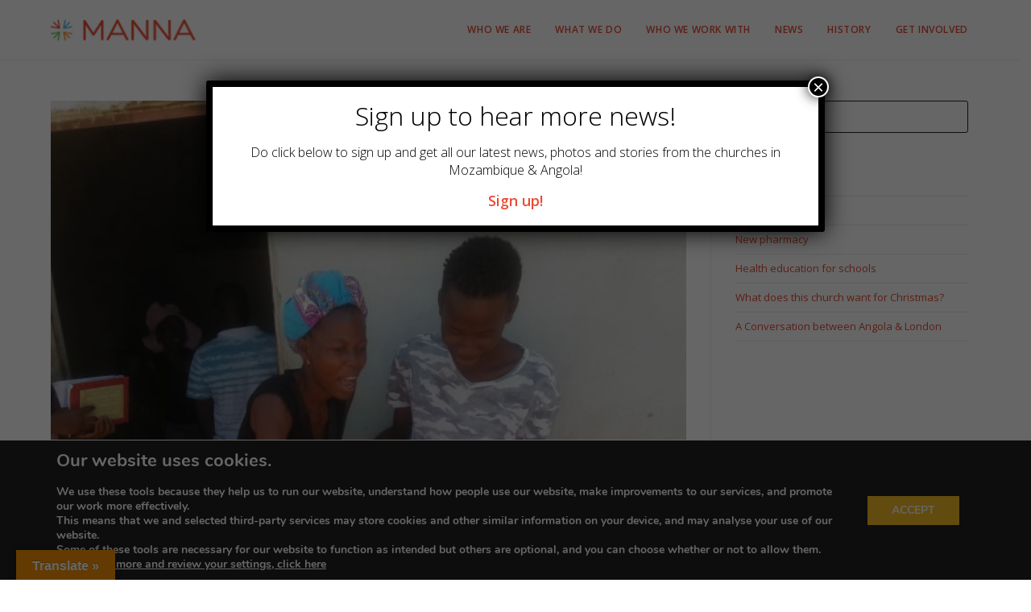

--- FILE ---
content_type: text/css
request_url: https://www.manna-anglican.org/wp-content/themes/oceanwp-child-theme-master/style.css?ver=6.9
body_size: 265
content:
/*
Theme Name: OceanWP Child
Theme URI: https://oceanwp.org/
Description: OceanWP WordPress theme example child theme.
Author: Nick
Author URI: https://oceanwp.org/
Template: oceanwp
Version: 1.0
*/

/* Parent stylesheet should be loaded from functions.php not using @import */

*,*:focus,*:hover{
    outline:none !important;
}

.page-header {
	display:none !important;
}

/* Header / Search */

#searchform-dropdown, .sub-menu {
	border-radius:0px;
}

.is-sticky #searchform-dropdown, .is-sticky .sub-menu {
	border-radius:0px;
}

#searchform-dropdown input, #mobile-menu-search input { 
	color: #aaaaaa !important;
	font-weight:600;
	font-size:16px;
}

#searchform-dropdown input::-webkit-input-placeholder, #mobile-menu-search input::-webkit-input-placeholder { /* Edge */
	color: #aaaaaa !important;
}

#searchform-dropdown input:-ms-input-placeholder, #mobile-menu-search input:-ms-input-placeholder { /* Internet Explorer 10-11 */
	color: #aaaaaa !important;
}

#searchform-dropdown input::placeholder, #mobile-menu-search input::placeholder {
	color: #aaaaaa !important;
}

.searchform input[type="search"], .searchform input[type="search"]:focus {
	border:1px solid #222222;
}

/* Misc. Fixes */

.custom-logo-link img {
	min-height:25px !important;
}

.responsive-logo-link img {
	min-height:25px !important;
}

.sticky-logo-link img {
	min-height:25px !important;
}

#oceanwp-mobile-menu-icon a {
	font-size:22px !important;
}

.is-sticky .oceanwp-mobile-menu-icon a {
	line-height:60px !important;
}

#site-navigation-wrap .dropdown-menu li a:focus {
    outline: -webkit-focus-ring-color auto 5px;
}

.elementor-widget-text-editor a:hover {
	border-bottom: 2px solid #ab272d;
    padding-bottom: 2px;
}

/* .elementor-widget-text-editor p {
	margin-left:20px;
} */

.icon-magnifier {
	font-weight:bold !important;
}

@media only screen and (max-width: 1024px) {
	.container, body.content-full-screen .elementor-section-wrap>.elementor-section.elementor-section-boxed>.elementor-container {
 	   max-width: 90%;
	}
}

div#site-header-sticky-wrapper {
    position: relative;
    height:auto !important;
}

input[type="checkbox"] {
    -webkit-appearance: checkbox;
}
